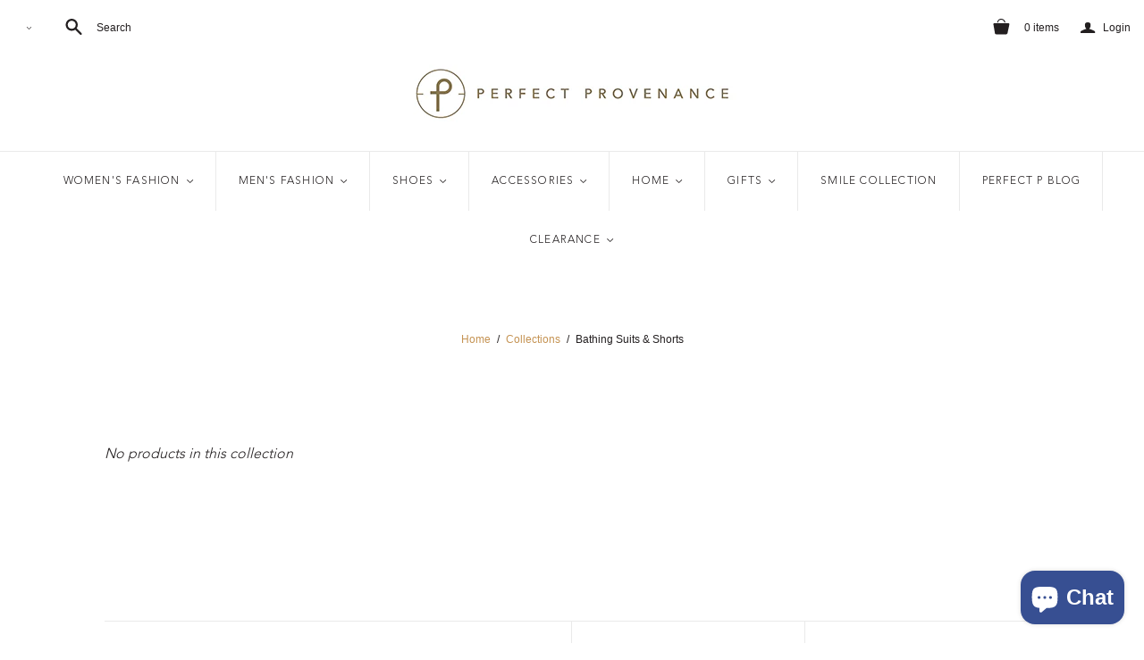

--- FILE ---
content_type: text/css
request_url: https://www.theperfectprovenance.com/cdn/shop/t/39/assets/MyFontsWebfontsKit.css?v=95058164212996665131669650647
body_size: -291
content:
@font-face{font-family:AvenirLTPro-Light;src:url(webfonts/369278_0_0.eot);src:url(webfonts/369278_0_0.eot?#iefix) format("embedded-opentype"),url(webfonts/369278_0_0.woff2) format("woff2"),url(webfonts/369278_0_0.woff) format("woff"),url(webfonts/369278_0_0.ttf) format("truetype")}@font-face{font-family:AvenirLTPro-LightOblique;src:url(webfonts/369278_1_0.eot);src:url(webfonts/369278_1_0.eot?#iefix) format("embedded-opentype"),url(webfonts/369278_1_0.woff2) format("woff2"),url(webfonts/369278_1_0.woff) format("woff"),url(webfonts/369278_1_0.ttf) format("truetype")}@font-face{font-family:AvenirLTPro-Book;src:url(webfonts/369278_2_0.eot);src:url(webfonts/369278_2_0.eot?#iefix) format("embedded-opentype"),url(webfonts/369278_2_0.woff2) format("woff2"),url(webfonts/369278_2_0.woff) format("woff"),url(webfonts/369278_2_0.ttf) format("truetype")}@font-face{font-family:AvenirLTPro-BookOblique;src:url(webfonts/369278_3_0.eot);src:url(webfonts/369278_3_0.eot?#iefix) format("embedded-opentype"),url(webfonts/369278_3_0.woff2) format("woff2"),url(webfonts/369278_3_0.woff) format("woff"),url(webfonts/369278_3_0.ttf) format("truetype")}@font-face{font-family:AvenirLTPro-Roman;src:url(webfonts/369278_4_0.eot);src:url(webfonts/369278_4_0.eot?#iefix) format("embedded-opentype"),url(webfonts/369278_4_0.woff2) format("woff2"),url(webfonts/369278_4_0.woff) format("woff"),url(webfonts/369278_4_0.ttf) format("truetype")}@font-face{font-family:AvenirLTPro-Oblique;src:url(webfonts/369278_5_0.eot);src:url(webfonts/369278_5_0.eot?#iefix) format("embedded-opentype"),url(webfonts/369278_5_0.woff2) format("woff2"),url(webfonts/369278_5_0.woff) format("woff"),url(webfonts/369278_5_0.ttf) format("truetype")}@font-face{font-family:AvenirLTPro-Medium;src:url(webfonts/369278_6_0.eot);src:url(webfonts/369278_6_0.eot?#iefix) format("embedded-opentype"),url(webfonts/369278_6_0.woff2) format("woff2"),url(webfonts/369278_6_0.woff) format("woff"),url(webfonts/369278_6_0.ttf) format("truetype")}@font-face{font-family:AvenirLTPro-MediumOblique;src:url(webfonts/369278_7_0.eot);src:url(webfonts/369278_7_0.eot?#iefix) format("embedded-opentype"),url(webfonts/369278_7_0.woff2) format("woff2"),url(webfonts/369278_7_0.woff) format("woff"),url(webfonts/369278_7_0.ttf) format("truetype")}@font-face{font-family:AvenirLTPro-Heavy;src:url(webfonts/369278_8_0.eot);src:url(webfonts/369278_8_0.eot?#iefix) format("embedded-opentype"),url(webfonts/369278_8_0.woff2) format("woff2"),url(webfonts/369278_8_0.woff) format("woff"),url(webfonts/369278_8_0.ttf) format("truetype")}@font-face{font-family:AvenirLTPro-HeavyOblique;src:url(webfonts/369278_9_0.eot);src:url(webfonts/369278_9_0.eot?#iefix) format("embedded-opentype"),url(webfonts/369278_9_0.woff2) format("woff2"),url(webfonts/369278_9_0.woff) format("woff"),url(webfonts/369278_9_0.ttf) format("truetype")}@font-face{font-family:AvenirLTPro-Black;src:url(webfonts/369278_A_0.eot);src:url(webfonts/369278_A_0.eot?#iefix) format("embedded-opentype"),url(webfonts/369278_A_0.woff2) format("woff2"),url(webfonts/369278_A_0.woff) format("woff"),url(webfonts/369278_A_0.ttf) format("truetype")}@font-face{font-family:AvenirLTPro-BlackOblique;src:url(webfonts/369278_B_0.eot);src:url(webfonts/369278_B_0.eot?#iefix) format("embedded-opentype"),url(webfonts/369278_B_0.woff2) format("woff2"),url(webfonts/369278_B_0.woff) format("woff"),url(webfonts/369278_B_0.ttf) format("truetype")}
/*# sourceMappingURL=/cdn/shop/t/39/assets/MyFontsWebfontsKit.css.map?v=95058164212996665131669650647 */
